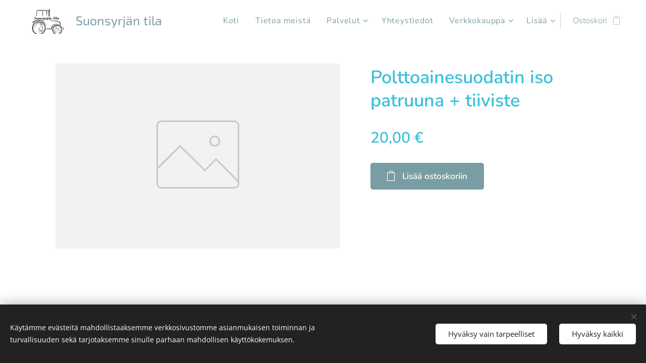

--- FILE ---
content_type: text/css
request_url: https://duyn491kcolsw.cloudfront.net/files/3w/3w6/3w62nm.css?ph=1dc15d01a4
body_size: 1685
content:
@media screen and (min-width:37.5em){.t-p-fs-s .t{font-size:1.075rem}.t-p-fs-m .t{font-size:1.125rem}.t-p-fs-l .t{font-size:1.375rem}.t-s-d-s .t .b-text h3.wnd-align-right:after,.t-s-d-t .t .b-text h3.wnd-align-right:after,.t-t-d-s .t .b-text h1.wnd-align-right:after,.t-t-d-t .t .b-text h1.wnd-align-right:after{left:auto;right:0}.l-sidebar .t-bq-d-l .t .b-text blockquote.tbq{padding-left:1.8125rem!important}.l-sidebar .t-bq-d-l .t .b-text blockquote.tbq.wnd-align-right{padding-right:1.8125rem!important}.l-sidebar .t-bq-d-l .t .b-text blockquote.tbq.wnd-align-justify,.l-sidebar .t-bq-d-l .t .b-text blockquote:not(.tbq) h1,.l-sidebar .t-bq-d-l .t .b-text blockquote:not(.tbq) h2,.l-sidebar .t-bq-d-l .t .b-text blockquote:not(.tbq) h3,.l-sidebar .t-bq-d-l .t .b-text blockquote:not(.tbq) p{padding-left:1.8125rem!important}.l-sidebar .t-bq-d-l .t .b-text blockquote:not(.tbq) h1.wnd-align-right,.l-sidebar .t-bq-d-l .t .b-text blockquote:not(.tbq) h2.wnd-align-right,.l-sidebar .t-bq-d-l .t .b-text blockquote:not(.tbq) h3.wnd-align-right,.l-sidebar .t-bq-d-l .t .b-text blockquote:not(.tbq) p.wnd-align-right{padding-right:1.8125rem!important}.l-sidebar .t-bq-d-l .t .b-text blockquote:not(.tbq) h1.wnd-align-justify,.l-sidebar .t-bq-d-l .t .b-text blockquote:not(.tbq) h2.wnd-align-justify,.l-sidebar .t-bq-d-l .t .b-text blockquote:not(.tbq) h3.wnd-align-justify,.l-sidebar .t-bq-d-l .t .b-text blockquote:not(.tbq) p.wnd-align-justify{padding-left:1.8125rem!important}.t-t-fs-s .t .s-bdh-t{font-size:2.75rem}.t-t-fs-m .t .s-bdh-t{font-size:3rem}.t-t-fs-l .t .s-bdh-t{font-size:3.25rem}.t-t-d-s .t .s-bdh-t:after,.t-t-d-t .t .s-bdh-t:after{bottom:.75rem}.t .b-btn-a-l{top:.9375rem}.t-t-d-s .t .b-e-d .prd-title:after,.t-t-d-t .t .b-e-d .prd-title:after{bottom:.75rem}.t-p-fs-s .t .b-e-d .prd-text{font-size:1.075rem}.t-p-fs-m .t .b-e-d .prd-text{font-size:1.125rem}.t-p-fs-l .t .b-e-d .prd-text{font-size:1.25rem}.t-t-fs-s .t .b-sr .b-sr-title{font-size:2.75rem}.t-t-fs-m .t .b-sr .b-sr-title{font-size:3rem}.t-t-fs-l .t .b-sr .b-sr-title{font-size:3.25rem}.t-p-fs-s .t .b-sr .b-sr-tab a{font-size:1.075rem}.t-p-fs-m .t .b-sr .b-sr-tab a{font-size:1.125rem}.t-p-fs-l .t .b-sr .b-sr-tab a{font-size:1.375rem}}
@media screen and (min-width:48em){.t-t-d-s .t .b-e-d .prd-title,.t-t-d-t .t .b-e-d .prd-title{margin-bottom:.625rem}.t-t-d-s .t .b-e-d .prd-title:after,.t-t-d-t .t .b-e-d .prd-title:after{content:"";display:block;position:absolute;margin-left:0;transform:translateX(0);left:1.25rem}.t-t-fs-s .t .b-e-d .prd-price{font-size:1.75rem}.t-t-fs-m .t .b-e-d .prd-price{font-size:1.875rem}.t-t-fs-l .t .b-e-d .prd-price{font-size:2rem}.t-t-fs-s .t .b-e-d .prd-price.prd-price-com{font-size:1.375rem}.t-t-fs-m .t .b-e-d .prd-price.prd-price-com{font-size:1.5rem}.t-t-fs-l .t .b-e-d .prd-price.prd-price-com{font-size:1.625rem}}
@media screen and (min-width:56.25em){.t .menu-item{font-size:1rem}.t-nav-fw-l.t-p-fw-l .t .menu-item{font-weight:400}.t-nav-fw-s.t-p-fw-l .t .menu-item{font-weight:600}.t-nav-fw-l.t-p-fw-m .t .menu-item{font-weight:450}.t-nav-fw-s.t-p-fw-m .t .menu-item{font-weight:700}.t-nav-fw-l.t-p-fw-s .t .menu-item{font-weight:500}.t-nav-fw-s.t-p-fw-s .t .menu-item{font-weight:800}.t .menu-item{letter-spacing:.05em}.t-p-sp .t .menu-item{letter-spacing:.1em}.t .wnd-mt-classic ul.level-2 .menu-item,.t ul.level-2 .menu-item{font-size:.95rem}.t .cart a,.wnd-s-b .t .search-bar-input{font-size:1rem}.wnd-s-b .t-nav-fw-l.t-p-fw-l .t .search-bar-input{font-weight:400}.wnd-s-b .t-nav-fw-s.t-p-fw-l .t .search-bar-input{font-weight:600}.wnd-s-b .t-nav-fw-l.t-p-fw-m .t .search-bar-input{font-weight:450}.wnd-s-b .t-nav-fw-s.t-p-fw-m .t .search-bar-input{font-weight:700}.wnd-s-b .t-nav-fw-l.t-p-fw-s .t .search-bar-input{font-weight:500}.wnd-s-b .t-nav-fw-s.t-p-fw-s .t .search-bar-input{font-weight:800}.t .search-bar-input{letter-spacing:.05em}.wnd-s-b .t-p-sp .t .search-bar-input{letter-spacing:.1em}.t .search-bar-submit{font-family:WebnodeIcons}.wnd-s-b .t .search-bar-submit{font-size:1.075rem;line-height:2.125rem}.wnd-s-b .t-nav-fw-l .t .search-bar-submit{font-weight:400}.wnd-s-b .t-nav-fw-s .t .search-bar-submit{font-weight:700}.t-nav-fw-l.t-p-fw-l .t .menu-default ul.level-1>.wnd-active>.menu-item,.t-nav-fw-s.t-p-fw-l .t .menu-default ul.level-1>.wnd-active>.menu-item{font-weight:600}.t-nav-fw-l.t-p-fw-m .t .menu-default ul.level-1>.wnd-active>.menu-item,.t-nav-fw-s.t-p-fw-m .t .menu-default ul.level-1>.wnd-active>.menu-item{font-weight:700}.t-nav-fw-l.t-p-fw-s .t .menu-default ul.level-1>.wnd-active>.menu-item,.t-nav-fw-s.t-p-fw-s .t .menu-default ul.level-1>.wnd-active>.menu-item{font-weight:800}.t-nav-fw-l .t .wnd-mt-classic .cart .cart-content-link:after{font-weight:400}.t-nav-fw-s .t .wnd-mt-classic .cart .cart-content-link:after{font-weight:700}.t .wnd-mt-classic .search-icon:after{font-size:1rem;line-height:3.125rem}.t .wnd-mt-classic:not(.menu-bottom) #menu ul.level-1>li>.mm-arrow:after{top:0}.t .wnd-mt-classic:not(.menu-bottom) #menu ul.level-2 li .mm-arrow{top:.0625rem}.t .wnd-mt-classic.s-hn-centered #menu ul.level-1>li>.mm-arrow:after{top:-.0625rem}.t .wnd-mt-classic.menu-bottom #menu ul.level-2 li .mm-arrow:after{font-size:.875rem;line-height:2.6875rem;height:2.6875rem}.t .wnd-mt-classic.menu-bottom.wnd-nh-m .search-icon:after{top:.0625rem}.t .wnd-mt-classic.menu-bottom.s-hn-centered .search-icon:after{top:.125rem}.t .wnd-mt-boxed .search .search-bar-submit{font-size:1.075rem;line-height:2.375rem}.t .wnd-mt-boxed #menu ul.level-1 li .mm-arrow:after{line-height:2.625rem}.t .wnd-mt-sidebar #menu ul.level-1>li>.mm-arrow,.t .wnd-mt-sliding #menu ul.level-1>li>.mm-arrow{top:.5rem}.t .wnd-mt-sidebar #menu ul.level-2>li>.mm-arrow,.t .wnd-mt-sliding #menu ul.level-2>li>.mm-arrow{top:.3125rem}.t .s-hn.wnd-mt-sidebar .search-icon,.t .s-hn.wnd-mt-sidebar .search-icon:after{font-size:1rem}.l-sidebar .t .cart-block .cart a,.t .s-hn.wnd-mt-sidebar .search-icon:after{line-height:2.3125rem}.l-sidebar .t .cart-block .cart a .cart-piece-count{padding-top:.25rem}.l-sidebar .t .cart-block .cart a .cart-content-link:after{font-size:1.125rem;line-height:2.125rem;margin-left:.1875rem;top:-.0625rem}}
@media screen and (min-width:56.25em) and (min-width:56.25em){.t .wnd-mt-classic .cart .cart-content-link:after{font-size:1.075rem;line-height:3.125rem}.t .menu-delimiters-slash ul.level-1>li.wnd-with-submenu>.mm-arrow{right:.5rem}.t .menu-delimiters-doublepipe ul.level-1>li>.menu-item>span:after,.t .menu-delimiters-doublepipe ul.level-1>li>.menu-item>span:before{height:.8125rem;bottom:.3125rem}.t .menu-delimiters-doublepipe .cart a:after,.t .menu-delimiters-doublepipe .cart a:before{height:.8125rem;bottom:1.1875rem}.t .menu-delimiters-doublepipe .search-icon-text:after,.t .menu-delimiters-doublepipe .search-icon-text:before{height:.8125rem;bottom:.3125rem}}
@container c (min-width:600px){.t-p-fs-s .t .c-c{font-size:1.075rem}.t-p-fs-m .t .c-c{font-size:1.125rem}.t-p-fs-l .t .c-c{font-size:1.375rem}.t .b-text h1{padding-bottom:1.875rem}.t-t-fs-s .t .b-text h1{font-size:2.75rem}.t-t-fs-m .t .b-text h1{font-size:3rem}.t-t-fs-l .t .b-text h1{font-size:3.25rem}.t .b-text h1+h2{padding-bottom:1.875rem}.t .b-text h1+h2,.t .b-text h1+h3{margin-top:-1.875rem}.t .b-text h1+h3{padding-bottom:1.875rem}.t-t-d-s .t .b-text h1:after,.t-t-d-t .t .b-text h1:after{bottom:.75rem}.t-s-d-s .t .b-text h1+h3:after,.t-s-d-t .t .b-text h1+h3:after{bottom:1.25rem}.t .b-text h2{padding-bottom:.9375rem}.t-h-fs-s .t .b-text h2{font-size:1.875rem}.t-h-fs-m .t .b-text h2{font-size:2.1875rem}.t-h-fs-l .t .b-text h2{font-size:2.5rem}.t .b-text h3{padding-bottom:.625rem}.t-s-fs-s .t .b-text h3{font-size:1.375rem}.t-s-fs-m .t .b-text h3{font-size:1.5625rem}.t-s-fs-l .t .b-text h3{font-size:1.75rem}.t-s-d-a .t .b-text h3,.t-s-d-a .t .b-text h3.wnd-align-left{padding-left:6.25rem}.t-s-d-a .t .b-text h3.wnd-align-right{padding-right:6.25rem}.t-s-d-a .t .b-text h3.wnd-align-justify{padding-left:6.25rem}.t-s-d-a .t .b-text h3:after{width:5.3125rem}.t-s-d-a.t-s-fs-s .t .b-text h3:after{top:.875rem}.t-s-d-a.t-s-fs-m .t .b-text h3:after{top:1rem}.t-s-d-a.t-s-fs-l .t .b-text h3:after{top:1.1875rem}.t .b-text ol,.t .b-text p{padding-bottom:1rem}.t .b-text ol{margin-left:1.25rem}.t .b-text ol li{padding-left:2.5rem}.t .b-text ul{padding-bottom:1rem;margin-left:1.25rem}.t .b-text ul li{padding-left:2.5rem}.t-bq-fs-s .t .b-text blockquote{font-size:1.3125rem}.t-bq-fs-m .t .b-text blockquote{font-size:1.625rem}.t-bq-fs-l .t .b-text blockquote{font-size:2rem}.t-bq-d-l .t .b-text blockquote{padding-bottom:1rem;margin:1.25rem 0}.t-bq-d-q .t .b-text blockquote{padding-left:4.875rem}.t-bq-d-q .t .b-text blockquote:before{font-size:8.75rem;top:.9375rem;max-height:3.125rem}html[lang=ja] .t-bq-d-q .t .b-text blockquote:before{left:-2.1875rem;max-height:3.75rem;font-size:4rem}html[lang=ca] .t-bq-d-q .t .b-text blockquote:before,html[lang=el] .t-bq-d-q .t .b-text blockquote:before,html[lang=fr] .t-bq-d-q .t .b-text blockquote:before,html[lang=it] .t-bq-d-q .t .b-text blockquote:before,html[lang=lv] .t-bq-d-q .t .b-text blockquote:before,html[lang=no] .t-bq-d-q .t .b-text blockquote:before,html[lang=pt] .t-bq-d-q .t .b-text blockquote:before,html[lang=ru] .t-bq-d-q .t .b-text blockquote:before,html[lang=uk] .t-bq-d-q .t .b-text blockquote:before{top:-.9375rem;left:.625rem;max-height:5.625rem;font-size:5rem}.t .b-text blockquote+h1,.t .b-text blockquote+h2,.t .b-text blockquote+h3,.t .b-text ol+h1,.t .b-text ol+h2,.t .b-text ol+h3,.t .b-text p+h1,.t .b-text p+h2,.t .b-text p+h3,.t .b-text ul+h1,.t .b-text ul+h2,.t .b-text ul+h3{margin-top:1rem}.t .mt .mt-faq-item .b-text p,.t .mt .mt-i .b-text p,.t .mt.mt-image-left-float .mt-item .b-text-c>a:not(:only-child)>p,.t .mt.mt-image-left-float .mt-item .b-text-c>p,.t .mt .mt-item .b-text p{padding-bottom:.875rem}}
@container c (min-width:768px){.t-s-d-s .t .b-text h3:after,.t-s-d-t .t .b-text h3:after{width:10%}.t .blog-headings.blog.no-grid .item.wnd-private-content .item-head h2 .ld span:before,.t .blog.no-grid .wnd-private-content .item-head h2 .ld span:before{margin-right:.75rem}.t .b-e-f-i{line-height:1.4}.t-h-fs-s .t .b-e-s .prd-title{font-size:2.125rem}.t-h-fs-m .t .b-e-s .prd-title{font-size:2.25rem}.t-h-fs-l .t .b-e-s .prd-title{font-size:2.5rem}.t-h-fs-s .t .b-e-s .prd-price{font-size:1.625rem}.t-h-fs-m .t .b-e-s .prd-price{font-size:1.875rem}.t-h-fs-l .t .b-e-s .prd-price{font-size:2.125rem}.t-h-fs-s .t .b-e-s .prd-price-com{font-size:1.375rem}.t-h-fs-m .t .b-e-s .prd-price-com{font-size:1.5rem}.t-h-fs-l .t .b-e-s .prd-price-com{font-size:1.625rem}.t-h-fs-s .t .b-e-s .prd-price-dual{font-size:1.375rem}.t-h-fs-m .t .b-e-s .prd-price-dual{font-size:1.5rem}.t-h-fs-l .t .b-e-s .prd-price-dual{font-size:1.625rem}}
@container c (min-width:900px){.t-bq-d-q .t .b-text blockquote{padding:2.25rem 2.25rem 3.5rem 5.9375rem}.t-bq-d-q .t .b-text blockquote:before{font-size:10.625rem;top:1.625rem;max-height:4.0625rem}html[lang=ja] .t-bq-d-q .t .b-text blockquote:before{left:-2.5rem;top:1.875rem;max-height:5rem;font-size:5rem}html[lang=ca] .t-bq-d-q .t .b-text blockquote:before,html[lang=el] .t-bq-d-q .t .b-text blockquote:before,html[lang=fr] .t-bq-d-q .t .b-text blockquote:before,html[lang=it] .t-bq-d-q .t .b-text blockquote:before,html[lang=lv] .t-bq-d-q .t .b-text blockquote:before,html[lang=no] .t-bq-d-q .t .b-text blockquote:before,html[lang=pt] .t-bq-d-q .t .b-text blockquote:before,html[lang=ru] .t-bq-d-q .t .b-text blockquote:before,html[lang=uk] .t-bq-d-q .t .b-text blockquote:before{top:-1.25rem;left:0;max-height:7.5rem;font-size:8rem}.t .blog-headings.blog.no-grid .item.wnd-private-content .item-head h2 .ld span:before,.t .blog.no-grid .wnd-private-content .item-head h2 .ld span:before{margin-right:.875rem}}